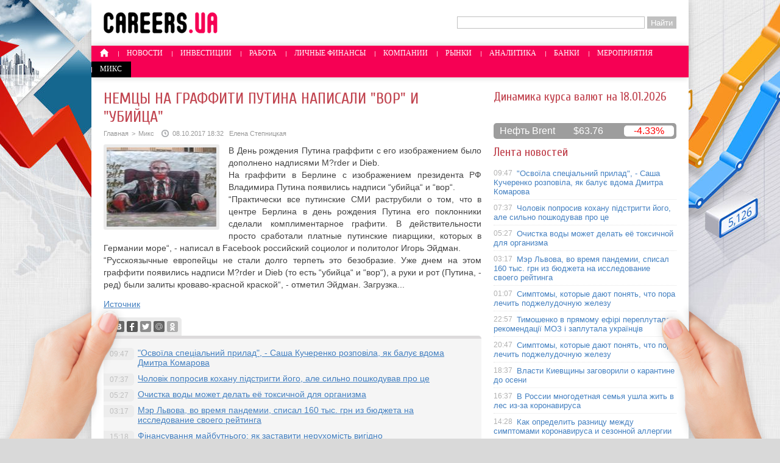

--- FILE ---
content_type: text/html; charset=UTF-8
request_url: http://careers.ua/mix/%D0%BD%D0%B5%D0%BC%D1%86%D1%8B-%D0%BD%D0%B0-%D0%B3%D1%80%D0%B0%D1%84%D1%84%D0%B8%D1%82%D0%B8-%D0%BF%D1%83%D1%82%D0%B8%D0%BD%D0%B0-%D0%BD%D0%B0%D0%BF%D0%B8%D1%81%D0%B0%D0%BB%D0%B8-%D0%B2%D0%BE%D1%80/
body_size: 7855
content:
<!DOCTYPE html PUBLIC "-//W3C//DTD XHTML 1.0 Transitional//EN" "http://www.w3.org/TR/xhtml1/DTD/xhtml1-transitional.dtd">
<html xmlns="http://www.w3.org/1999/xhtml">
<head>
<meta http-equiv="Content-Type" content="text/html; charset=utf-8" />

<title>Немцы на граффити Путина написали "вор" и "убийца"</title>
<meta name="description" content="В День рождения Путина граффити с его изображением было дополнено надписями M?rder и Dieb.На граффити в Берлине с изображением президента РФ Владимира Путина появились надписи “убийца“ и “вор“.“Практически все путинские СМИ раструбили о том, что в центре Берлина в день рождения Путина его поклонники сделали комплиментарное графити." />


<link rel="Shortcut Icon" href="http://careers.ua/favicon.ico" type="image/x-icon" />
<link rel="alternate" type="application/rss+xml" title="Работа и финансы в Украине - RSS" href="http://careers.ua/feed/" />
<link rel="stylesheet" href="http://careers.ua/wp-content/themes/careers/style.css" type="text/css" />
<script src="http://careers.ua/jquery.min.js"></script><link href='http://fonts.googleapis.com/css?family=Cuprum:400,400italic&subset=cyrillic' rel='stylesheet' type='text/css'>
<meta name='robots' content='max-image-preview:large' />
<style id='classic-theme-styles-inline-css' type='text/css'>
/*! This file is auto-generated */
.wp-block-button__link{color:#fff;background-color:#32373c;border-radius:9999px;box-shadow:none;text-decoration:none;padding:calc(.667em + 2px) calc(1.333em + 2px);font-size:1.125em}.wp-block-file__button{background:#32373c;color:#fff;text-decoration:none}
</style>
<style id='global-styles-inline-css' type='text/css'>
body{--wp--preset--color--black: #000000;--wp--preset--color--cyan-bluish-gray: #abb8c3;--wp--preset--color--white: #ffffff;--wp--preset--color--pale-pink: #f78da7;--wp--preset--color--vivid-red: #cf2e2e;--wp--preset--color--luminous-vivid-orange: #ff6900;--wp--preset--color--luminous-vivid-amber: #fcb900;--wp--preset--color--light-green-cyan: #7bdcb5;--wp--preset--color--vivid-green-cyan: #00d084;--wp--preset--color--pale-cyan-blue: #8ed1fc;--wp--preset--color--vivid-cyan-blue: #0693e3;--wp--preset--color--vivid-purple: #9b51e0;--wp--preset--gradient--vivid-cyan-blue-to-vivid-purple: linear-gradient(135deg,rgba(6,147,227,1) 0%,rgb(155,81,224) 100%);--wp--preset--gradient--light-green-cyan-to-vivid-green-cyan: linear-gradient(135deg,rgb(122,220,180) 0%,rgb(0,208,130) 100%);--wp--preset--gradient--luminous-vivid-amber-to-luminous-vivid-orange: linear-gradient(135deg,rgba(252,185,0,1) 0%,rgba(255,105,0,1) 100%);--wp--preset--gradient--luminous-vivid-orange-to-vivid-red: linear-gradient(135deg,rgba(255,105,0,1) 0%,rgb(207,46,46) 100%);--wp--preset--gradient--very-light-gray-to-cyan-bluish-gray: linear-gradient(135deg,rgb(238,238,238) 0%,rgb(169,184,195) 100%);--wp--preset--gradient--cool-to-warm-spectrum: linear-gradient(135deg,rgb(74,234,220) 0%,rgb(151,120,209) 20%,rgb(207,42,186) 40%,rgb(238,44,130) 60%,rgb(251,105,98) 80%,rgb(254,248,76) 100%);--wp--preset--gradient--blush-light-purple: linear-gradient(135deg,rgb(255,206,236) 0%,rgb(152,150,240) 100%);--wp--preset--gradient--blush-bordeaux: linear-gradient(135deg,rgb(254,205,165) 0%,rgb(254,45,45) 50%,rgb(107,0,62) 100%);--wp--preset--gradient--luminous-dusk: linear-gradient(135deg,rgb(255,203,112) 0%,rgb(199,81,192) 50%,rgb(65,88,208) 100%);--wp--preset--gradient--pale-ocean: linear-gradient(135deg,rgb(255,245,203) 0%,rgb(182,227,212) 50%,rgb(51,167,181) 100%);--wp--preset--gradient--electric-grass: linear-gradient(135deg,rgb(202,248,128) 0%,rgb(113,206,126) 100%);--wp--preset--gradient--midnight: linear-gradient(135deg,rgb(2,3,129) 0%,rgb(40,116,252) 100%);--wp--preset--font-size--small: 13px;--wp--preset--font-size--medium: 20px;--wp--preset--font-size--large: 36px;--wp--preset--font-size--x-large: 42px;--wp--preset--spacing--20: 0.44rem;--wp--preset--spacing--30: 0.67rem;--wp--preset--spacing--40: 1rem;--wp--preset--spacing--50: 1.5rem;--wp--preset--spacing--60: 2.25rem;--wp--preset--spacing--70: 3.38rem;--wp--preset--spacing--80: 5.06rem;--wp--preset--shadow--natural: 6px 6px 9px rgba(0, 0, 0, 0.2);--wp--preset--shadow--deep: 12px 12px 50px rgba(0, 0, 0, 0.4);--wp--preset--shadow--sharp: 6px 6px 0px rgba(0, 0, 0, 0.2);--wp--preset--shadow--outlined: 6px 6px 0px -3px rgba(255, 255, 255, 1), 6px 6px rgba(0, 0, 0, 1);--wp--preset--shadow--crisp: 6px 6px 0px rgba(0, 0, 0, 1);}:where(.is-layout-flex){gap: 0.5em;}:where(.is-layout-grid){gap: 0.5em;}body .is-layout-flex{display: flex;}body .is-layout-flex{flex-wrap: wrap;align-items: center;}body .is-layout-flex > *{margin: 0;}body .is-layout-grid{display: grid;}body .is-layout-grid > *{margin: 0;}:where(.wp-block-columns.is-layout-flex){gap: 2em;}:where(.wp-block-columns.is-layout-grid){gap: 2em;}:where(.wp-block-post-template.is-layout-flex){gap: 1.25em;}:where(.wp-block-post-template.is-layout-grid){gap: 1.25em;}.has-black-color{color: var(--wp--preset--color--black) !important;}.has-cyan-bluish-gray-color{color: var(--wp--preset--color--cyan-bluish-gray) !important;}.has-white-color{color: var(--wp--preset--color--white) !important;}.has-pale-pink-color{color: var(--wp--preset--color--pale-pink) !important;}.has-vivid-red-color{color: var(--wp--preset--color--vivid-red) !important;}.has-luminous-vivid-orange-color{color: var(--wp--preset--color--luminous-vivid-orange) !important;}.has-luminous-vivid-amber-color{color: var(--wp--preset--color--luminous-vivid-amber) !important;}.has-light-green-cyan-color{color: var(--wp--preset--color--light-green-cyan) !important;}.has-vivid-green-cyan-color{color: var(--wp--preset--color--vivid-green-cyan) !important;}.has-pale-cyan-blue-color{color: var(--wp--preset--color--pale-cyan-blue) !important;}.has-vivid-cyan-blue-color{color: var(--wp--preset--color--vivid-cyan-blue) !important;}.has-vivid-purple-color{color: var(--wp--preset--color--vivid-purple) !important;}.has-black-background-color{background-color: var(--wp--preset--color--black) !important;}.has-cyan-bluish-gray-background-color{background-color: var(--wp--preset--color--cyan-bluish-gray) !important;}.has-white-background-color{background-color: var(--wp--preset--color--white) !important;}.has-pale-pink-background-color{background-color: var(--wp--preset--color--pale-pink) !important;}.has-vivid-red-background-color{background-color: var(--wp--preset--color--vivid-red) !important;}.has-luminous-vivid-orange-background-color{background-color: var(--wp--preset--color--luminous-vivid-orange) !important;}.has-luminous-vivid-amber-background-color{background-color: var(--wp--preset--color--luminous-vivid-amber) !important;}.has-light-green-cyan-background-color{background-color: var(--wp--preset--color--light-green-cyan) !important;}.has-vivid-green-cyan-background-color{background-color: var(--wp--preset--color--vivid-green-cyan) !important;}.has-pale-cyan-blue-background-color{background-color: var(--wp--preset--color--pale-cyan-blue) !important;}.has-vivid-cyan-blue-background-color{background-color: var(--wp--preset--color--vivid-cyan-blue) !important;}.has-vivid-purple-background-color{background-color: var(--wp--preset--color--vivid-purple) !important;}.has-black-border-color{border-color: var(--wp--preset--color--black) !important;}.has-cyan-bluish-gray-border-color{border-color: var(--wp--preset--color--cyan-bluish-gray) !important;}.has-white-border-color{border-color: var(--wp--preset--color--white) !important;}.has-pale-pink-border-color{border-color: var(--wp--preset--color--pale-pink) !important;}.has-vivid-red-border-color{border-color: var(--wp--preset--color--vivid-red) !important;}.has-luminous-vivid-orange-border-color{border-color: var(--wp--preset--color--luminous-vivid-orange) !important;}.has-luminous-vivid-amber-border-color{border-color: var(--wp--preset--color--luminous-vivid-amber) !important;}.has-light-green-cyan-border-color{border-color: var(--wp--preset--color--light-green-cyan) !important;}.has-vivid-green-cyan-border-color{border-color: var(--wp--preset--color--vivid-green-cyan) !important;}.has-pale-cyan-blue-border-color{border-color: var(--wp--preset--color--pale-cyan-blue) !important;}.has-vivid-cyan-blue-border-color{border-color: var(--wp--preset--color--vivid-cyan-blue) !important;}.has-vivid-purple-border-color{border-color: var(--wp--preset--color--vivid-purple) !important;}.has-vivid-cyan-blue-to-vivid-purple-gradient-background{background: var(--wp--preset--gradient--vivid-cyan-blue-to-vivid-purple) !important;}.has-light-green-cyan-to-vivid-green-cyan-gradient-background{background: var(--wp--preset--gradient--light-green-cyan-to-vivid-green-cyan) !important;}.has-luminous-vivid-amber-to-luminous-vivid-orange-gradient-background{background: var(--wp--preset--gradient--luminous-vivid-amber-to-luminous-vivid-orange) !important;}.has-luminous-vivid-orange-to-vivid-red-gradient-background{background: var(--wp--preset--gradient--luminous-vivid-orange-to-vivid-red) !important;}.has-very-light-gray-to-cyan-bluish-gray-gradient-background{background: var(--wp--preset--gradient--very-light-gray-to-cyan-bluish-gray) !important;}.has-cool-to-warm-spectrum-gradient-background{background: var(--wp--preset--gradient--cool-to-warm-spectrum) !important;}.has-blush-light-purple-gradient-background{background: var(--wp--preset--gradient--blush-light-purple) !important;}.has-blush-bordeaux-gradient-background{background: var(--wp--preset--gradient--blush-bordeaux) !important;}.has-luminous-dusk-gradient-background{background: var(--wp--preset--gradient--luminous-dusk) !important;}.has-pale-ocean-gradient-background{background: var(--wp--preset--gradient--pale-ocean) !important;}.has-electric-grass-gradient-background{background: var(--wp--preset--gradient--electric-grass) !important;}.has-midnight-gradient-background{background: var(--wp--preset--gradient--midnight) !important;}.has-small-font-size{font-size: var(--wp--preset--font-size--small) !important;}.has-medium-font-size{font-size: var(--wp--preset--font-size--medium) !important;}.has-large-font-size{font-size: var(--wp--preset--font-size--large) !important;}.has-x-large-font-size{font-size: var(--wp--preset--font-size--x-large) !important;}
.wp-block-navigation a:where(:not(.wp-element-button)){color: inherit;}
:where(.wp-block-post-template.is-layout-flex){gap: 1.25em;}:where(.wp-block-post-template.is-layout-grid){gap: 1.25em;}
:where(.wp-block-columns.is-layout-flex){gap: 2em;}:where(.wp-block-columns.is-layout-grid){gap: 2em;}
.wp-block-pullquote{font-size: 1.5em;line-height: 1.6;}
</style>
<script type="text/javascript" id="wp-postviews-cache-js-extra">
/* <![CDATA[ */
var viewsCacheL10n = {"admin_ajax_url":"http:\/\/careers.ua\/wp-admin\/admin-ajax.php","post_id":"5474"};
/* ]]> */
</script>
<script type="text/javascript" src="http://careers.ua/wp-content/plugins/post-views-counter-x/postviews-cache.js?ver=6.5.5" id="wp-postviews-cache-js"></script>
<link rel="canonical" href="http://careers.ua/mix/%d0%bd%d0%b5%d0%bc%d1%86%d1%8b-%d0%bd%d0%b0-%d0%b3%d1%80%d0%b0%d1%84%d1%84%d0%b8%d1%82%d0%b8-%d0%bf%d1%83%d1%82%d0%b8%d0%bd%d0%b0-%d0%bd%d0%b0%d0%bf%d0%b8%d1%81%d0%b0%d0%bb%d0%b8-%d0%b2%d0%be%d1%80/" />
<link rel="alternate" type="application/json+oembed" href="http://careers.ua/wp-json/oembed/1.0/embed?url=http%3A%2F%2Fcareers.ua%2Fmix%2F%25d0%25bd%25d0%25b5%25d0%25bc%25d1%2586%25d1%258b-%25d0%25bd%25d0%25b0-%25d0%25b3%25d1%2580%25d0%25b0%25d1%2584%25d1%2584%25d0%25b8%25d1%2582%25d0%25b8-%25d0%25bf%25d1%2583%25d1%2582%25d0%25b8%25d0%25bd%25d0%25b0-%25d0%25bd%25d0%25b0%25d0%25bf%25d0%25b8%25d1%2581%25d0%25b0%25d0%25bb%25d0%25b8-%25d0%25b2%25d0%25be%25d1%2580%2F" />
<link rel="alternate" type="text/xml+oembed" href="http://careers.ua/wp-json/oembed/1.0/embed?url=http%3A%2F%2Fcareers.ua%2Fmix%2F%25d0%25bd%25d0%25b5%25d0%25bc%25d1%2586%25d1%258b-%25d0%25bd%25d0%25b0-%25d0%25b3%25d1%2580%25d0%25b0%25d1%2584%25d1%2584%25d0%25b8%25d1%2582%25d0%25b8-%25d0%25bf%25d1%2583%25d1%2582%25d0%25b8%25d0%25bd%25d0%25b0-%25d0%25bd%25d0%25b0%25d0%25bf%25d0%25b8%25d1%2581%25d0%25b0%25d0%25bb%25d0%25b8-%25d0%25b2%25d0%25be%25d1%2580%2F&#038;format=xml" />
</head>

<body>

<div id="glav">

<div class="rimg"></div>
<div class="limg"></div>

	<div id="header">
		<a href="http://careers.ua/"><div class="logo" title="Работа и финансы в Украине"></div></a>

		<div class="poslelogo">
			
			<form method="get" id="searchform" action="/index.php">
			<div class="search">
			<input name="s" class="slovof" maxlength="30"  class="inputbox" type="text" size="30" value="" />
			<input type="submit" id="searchsubmit" value="Найти" />
			</div>
			</form>		</div>
	</div>
	<div id="menu">
		<ul>
						<li><a href="http://careers.ua/"><img src="http://careers.ua/img/home.png" width="15" height="14" style="margin-bottom:-3px;padding-bottom:3px;" /></a></li>
						
						<li><a href="http://careers.ua/novosti/">Новости</a></li>
					

						<li><a href="http://careers.ua/investicii/">Инвестиции</a></li>
							
		
						<li><a href="http://careers.ua/article/">Работа</a></li>
				
			
						<li><a href="http://careers.ua/finansy/">Личные финансы</a></li>
				

						<li><a href="http://careers.ua/kompanii/">Компании</a></li>
				
			
						<li><a href="http://careers.ua/rynki/">Рынки</a></li>
				

						<li><a href="http://careers.ua/analitika/">Аналитика</a></li>
							
			
						<li><a href="http://careers.ua/banki/">Банки</a></li>
					

						<li><a href="http://careers.ua/meropriyatiya/">Мероприятия</a></li>
				

						<li class="licur"><a href="http://careers.ua/mix/">Микс</a></li>
				
	
		</ul>
	</div>

	
<div class="rhand"></div>
<div class="lhand"></div>


<div id="osncar">


		<div id="novost">
		<h1>Немцы на граффити Путина написали "вор" и "убийца"</h1>

			<div id="podzag">
				<div id="rubr"><div id="breadcrumb"><ul><li><a href="http://careers.ua">Главная</a></li><li>&gt;</li><li><a href="http://careers.ua/mix/">Микс</a></li></ul></div></div>
				<!--noindex--><div id="datecont"><img src="http://careers.ua/img/date.png" style="float:left;margin-right:6px;width:12px;height:12px;" />08.10.2017 18:32&nbsp;&nbsp;&nbsp;Елена Степницкая</div><!--/noindex-->
			</div>
	
			<div id="samtext">
																	<img src="http://careers.ua/wp-content/uploads/2017/10/1507474468_1-130x130.jpg" alt="Немцы на граффити Путина написали "вор" и "убийца"" title="Немцы на граффити Путина написали "вор" и "убийца"" class="postmini" />
					<p>В День рождения Путина граффити с его изображением было дополнено надписями M?rder и Dieb.<br />На граффити в Берлине с изображением президента РФ Владимира Путина появились надписи “убийца“ и “вор“.<br />“Практически все путинские СМИ раструбили о том, что в центре Берлина в день рождения Путина его поклонники сделали комплиментарное графити. В действительности просто сработали платные путинские пиарщики, которых в Германии море“, - написал в Facebook российский социолог и политолог Игорь Эйдман.<br />“Русскоязычные европейцы не стали долго терпеть это безобразие. Уже днем на этом граффити появились надписи M?rder и Dieb (то есть “убийца“ и “вор“), а руки и рот (Путина, - ред) были залиты кроваво-красной краской“, - отметил Эйдман.       Загрузка...</p>
<p><!--noindex--><a href="http://careers.ua/red.php?http://u-news.com.ua/50540-nemcy-na-graffiti-putina-napisali-vor-i-ubiyca.html" rel="nofollow" target="_blank">Источник</a><!--/noindex--></p>
								
								
			</div>
	</div>
	
	<div class="nizblock">
	<!--noindex-->
	<div class="socer">
		<div id="delilka">
	<img src="http://careers.ua/wp-content/themes/careers/modules/soc/vk.png" width="18" height="18" title="Поделиться ссылкой ВКонтакте" style="cursor:pointer;" onclick="window.open('http://vkontakte.ru/share.php?url=http://careers.ua/mix/%d0%bd%d0%b5%d0%bc%d1%86%d1%8b-%d0%bd%d0%b0-%d0%b3%d1%80%d0%b0%d1%84%d1%84%d0%b8%d1%82%d0%b8-%d0%bf%d1%83%d1%82%d0%b8%d0%bd%d0%b0-%d0%bd%d0%b0%d0%bf%d0%b8%d1%81%d0%b0%d0%bb%d0%b8-%d0%b2%d0%be%d1%80/','gener','width=500,height=400,top='+((screen.height-400)/2)+',left='+((screen.width-500)/2)+',toolbar=no,location=no,directories=no,status=no,menubar=no,scrollbars=no,resizable=no')" />
	<img src="http://careers.ua/wp-content/themes/careers/modules/soc/fb.png" width="18" height="18" title="Поделиться ссылкой в Facebook" style="cursor:pointer;" onclick="window.open('http://www.facebook.com/sharer.php?u=http://careers.ua/mix/%d0%bd%d0%b5%d0%bc%d1%86%d1%8b-%d0%bd%d0%b0-%d0%b3%d1%80%d0%b0%d1%84%d1%84%d0%b8%d1%82%d0%b8-%d0%bf%d1%83%d1%82%d0%b8%d0%bd%d0%b0-%d0%bd%d0%b0%d0%bf%d0%b8%d1%81%d0%b0%d0%bb%d0%b8-%d0%b2%d0%be%d1%80/','gener','width=500,height=400,top='+((screen.height-400)/2)+',left='+((screen.width-500)/2)+',toolbar=no,location=no,directories=no,status=no,menubar=no,scrollbars=no,resizable=no')" />
	<a href="http://careers.ua/red.php?http://twitter.com/home?status=Немцы на граффити Путина написали "вор" и "убийца" - http://careers.ua/mix/%d0%bd%d0%b5%d0%bc%d1%86%d1%8b-%d0%bd%d0%b0-%d0%b3%d1%80%d0%b0%d1%84%d1%84%d0%b8%d1%82%d0%b8-%d0%bf%d1%83%d1%82%d0%b8%d0%bd%d0%b0-%d0%bd%d0%b0%d0%bf%d0%b8%d1%81%d0%b0%d0%bb%d0%b8-%d0%b2%d0%be%d1%80/" target="_blank" rel="nofollow"><img src="http://careers.ua/wp-content/themes/careers/modules/soc/tw.png" width="18" height="18" title="Поделиться ссылкой в Twitter" /></a>
	<img src="http://careers.ua/wp-content/themes/careers/modules/soc/mm.png" width="18" height="18" title="Поделиться ссылкой в Моем Мире" style="cursor:pointer;" onclick="window.open('http://connect.mail.ru/share?share_url=http://careers.ua/mix/%d0%bd%d0%b5%d0%bc%d1%86%d1%8b-%d0%bd%d0%b0-%d0%b3%d1%80%d0%b0%d1%84%d1%84%d0%b8%d1%82%d0%b8-%d0%bf%d1%83%d1%82%d0%b8%d0%bd%d0%b0-%d0%bd%d0%b0%d0%bf%d0%b8%d1%81%d0%b0%d0%bb%d0%b8-%d0%b2%d0%be%d1%80/','gener','width=512,height=332,top='+((screen.height-332)/2)+',left='+((screen.width-512)/2)+',toolbar=no,location=no,directories=no,status=no,menubar=no,scrollbars=no,resizable=no')" />
	<img src="http://careers.ua/wp-content/themes/careers/modules/soc/od.png" width="18" height="18" title="Поделиться ссылкой в Одноклассниках" style="cursor:pointer;" onclick="window.open('http://www.odnoklassniki.ru/dk?st.cmd=addShare&st.s=0&st._surl==http://careers.ua/mix/%d0%bd%d0%b5%d0%bc%d1%86%d1%8b-%d0%bd%d0%b0-%d0%b3%d1%80%d0%b0%d1%84%d1%84%d0%b8%d1%82%d0%b8-%d0%bf%d1%83%d1%82%d0%b8%d0%bd%d0%b0-%d0%bd%d0%b0%d0%bf%d0%b8%d1%81%d0%b0%d0%bb%d0%b8-%d0%b2%d0%be%d1%80/','gener','width=580,height=420,top='+((screen.height-420)/2)+',left='+((screen.width-580)/2)+',toolbar=no,location=no,directories=no,status=no,menubar=no,scrollbars=no,resizable=no')" />
	<span>Поделись новостью!</span>
</div>	</div>
	<div class="istoch">
		</div>
	<!--/noindex-->
	
	<div id="readmore">
	<ul>
			<li><span>09:47</span><a href="http://careers.ua/novosti/%d0%be%d1%81%d0%b2%d0%be%d1%97%d0%bb%d0%b0-%d1%81%d0%bf%d0%b5%d1%86%d1%96%d0%b0%d0%bb%d1%8c%d0%bd%d0%b8%d0%b9-%d0%bf%d1%80%d0%b8%d0%bb%d0%b0%d0%b4-%d1%81%d0%b0%d1%88%d0%b0-%d0%ba%d1%83%d1%87/">"Освоїла спеціальний прилад", - Саша Кучеренко розповіла, як балує вдома Дмитра Комарова</a></li>
			<li><span>07:37</span><a href="http://careers.ua/novosti/%d1%87%d0%be%d0%bb%d0%be%d0%b2%d1%96%d0%ba-%d0%bf%d0%be%d0%bf%d1%80%d0%be%d1%81%d0%b8%d0%b2-%d0%ba%d0%be%d1%85%d0%b0%d0%bd%d1%83-%d0%bf%d1%96%d0%b4%d1%81%d1%82%d1%80%d0%b8%d0%b3%d1%82%d0%b8-%d0%b9/">Чоловік попросив кохану підстригти його, але сильно пошкодував про це</a></li>
			<li><span>05:27</span><a href="http://careers.ua/novosti/%d0%be%d1%87%d0%b8%d1%81%d1%82%d0%ba%d0%b0-%d0%b2%d0%be%d0%b4%d1%8b-%d0%bc%d0%be%d0%b6%d0%b5%d1%82-%d0%b4%d0%b5%d0%bb%d0%b0%d1%82%d1%8c-%d0%b5%d1%91-%d1%82%d0%be%d0%ba%d1%81%d0%b8%d1%87%d0%bd%d0%be/">Очистка воды может делать её токсичной для организма</a></li>
			<li><span>03:17</span><a href="http://careers.ua/novosti/%d0%bc%d1%8d%d1%80-%d0%bb%d1%8c%d0%b2%d0%be%d0%b2%d0%b0-%d0%b2%d0%be-%d0%b2%d1%80%d0%b5%d0%bc%d1%8f-%d0%bf%d0%b0%d0%bd%d0%b4%d0%b5%d0%bc%d0%b8%d0%b8-%d1%81%d0%bf%d0%b8%d1%81%d0%b0%d0%bb-160-%d1%82/">Мэр Львова, во время пандемии, списал 160 тыс. грн из бюджета на исследование своего рейтинга</a></li>
				<li><span>15:18</span><a href="http://careers.ua/mix/finansuvannya-maybutnogo-yak-zastaviti-neruhomist-vigidno/">Фінансування майбутнього: як заставити нерухомість вигідно</a></li>
		</ul>
	</div>

	</div>
	
		
</div>

<div id="sidecar">
		<h3>Динамика курса валют на 18.01.2026</h3>
		<!--noindex-->
		<div id="IUAfinance23"><div class="content"><p style="margin:0;padding:0;margin-bottom:10px;font-family:Cuprum;font-size:20px;color:#c14550;"><div id="IUAfinance23TitleLink"></div></p><dl id="IUAfinance23Embed"></dl></div></div>
		<script type="text/javascript">
		if (typeof(iFinance) == "undefined") {
			if (typeof(iFinanceData) == "undefined") {
				document.write('<scr' + 'ipt src="http://i.i.ua/js/i/finance_informer.js?1" type="text/javascript" charset = "windows-1251"></scr' + 'ipt>');
				iFinanceData = [];
			}
			iFinanceData.push({b:15,c:[840,978,643],enc:2, lang:0,p:'23'});
		} else {
			window['oiFinance23'] = new iFinance();
			window['oiFinance23'].gogo({b:15,c:[840,978,643],enc:2, lang:0,p:'23'});
		}
		</script>
		<!--/noindex-->
		
		
<div class="neftin">
	<div class="neftik" title="Цена на нефть марки Brent">Нефть Brent</div>
	<div class="neftcen">$63.76</div>
<div class="neftraz"><font color="red">-4.33%</font></div></div>
		
		<div id="inlenta">
		<h3>Лента новостей</h3>
		<div class="lenta">
			<ul>
							<li><span>09:47</span> <a href="http://careers.ua/novosti/%d0%be%d1%81%d0%b2%d0%be%d1%97%d0%bb%d0%b0-%d1%81%d0%bf%d0%b5%d1%86%d1%96%d0%b0%d0%bb%d1%8c%d0%bd%d0%b8%d0%b9-%d0%bf%d1%80%d0%b8%d0%bb%d0%b0%d0%b4-%d1%81%d0%b0%d1%88%d0%b0-%d0%ba%d1%83%d1%87/">"Освоїла спеціальний прилад", - Саша Кучеренко розповіла, як балує вдома Дмитра Комарова</a></li>
							<li><span>07:37</span> <a href="http://careers.ua/novosti/%d1%87%d0%be%d0%bb%d0%be%d0%b2%d1%96%d0%ba-%d0%bf%d0%be%d0%bf%d1%80%d0%be%d1%81%d0%b8%d0%b2-%d0%ba%d0%be%d1%85%d0%b0%d0%bd%d1%83-%d0%bf%d1%96%d0%b4%d1%81%d1%82%d1%80%d0%b8%d0%b3%d1%82%d0%b8-%d0%b9/">Чоловік попросив кохану підстригти його, але сильно пошкодував про це</a></li>
							<li><span>05:27</span> <a href="http://careers.ua/novosti/%d0%be%d1%87%d0%b8%d1%81%d1%82%d0%ba%d0%b0-%d0%b2%d0%be%d0%b4%d1%8b-%d0%bc%d0%be%d0%b6%d0%b5%d1%82-%d0%b4%d0%b5%d0%bb%d0%b0%d1%82%d1%8c-%d0%b5%d1%91-%d1%82%d0%be%d0%ba%d1%81%d0%b8%d1%87%d0%bd%d0%be/">Очистка воды может делать её токсичной для организма</a></li>
							<li><span>03:17</span> <a href="http://careers.ua/novosti/%d0%bc%d1%8d%d1%80-%d0%bb%d1%8c%d0%b2%d0%be%d0%b2%d0%b0-%d0%b2%d0%be-%d0%b2%d1%80%d0%b5%d0%bc%d1%8f-%d0%bf%d0%b0%d0%bd%d0%b4%d0%b5%d0%bc%d0%b8%d0%b8-%d1%81%d0%bf%d0%b8%d1%81%d0%b0%d0%bb-160-%d1%82/">Мэр Львова, во время пандемии, списал 160 тыс. грн из бюджета на исследование своего рейтинга</a></li>
							<li><span>01:07</span> <a href="http://careers.ua/novosti/%d1%81%d0%b8%d0%bc%d0%bf%d1%82%d0%be%d0%bc%d1%8b-%d0%ba%d0%be%d1%82%d0%be%d1%80%d1%8b%d0%b5-%d0%b4%d0%b0%d1%8e%d1%82-%d0%bf%d0%be%d0%bd%d1%8f%d1%82%d1%8c-%d1%87%d1%82%d0%be-%d0%bf%d0%be%d1%80%d0%b0-2/">Симптомы, которые дают понять, что пора лечить поджелудочную железу</a></li>
							<li><span>22:57</span> <a href="http://careers.ua/novosti/%d1%82%d0%b8%d0%bc%d0%be%d1%88%d0%b5%d0%bd%d0%ba%d0%be-%d0%b2-%d0%bf%d1%80%d1%8f%d0%bc%d0%be%d0%bc%d1%83-%d0%b5%d1%84%d1%96%d1%80%d1%96-%d0%bf%d0%b5%d1%80%d0%b5%d0%bf%d0%bb%d1%83%d1%82%d0%b0%d0%bb/">Тимошенко в прямому ефірі переплутала рекомендації МОЗ і заплутала українців</a></li>
							<li><span>20:47</span> <a href="http://careers.ua/novosti/%d1%81%d0%b8%d0%bc%d0%bf%d1%82%d0%be%d0%bc%d1%8b-%d0%ba%d0%be%d1%82%d0%be%d1%80%d1%8b%d0%b5-%d0%b4%d0%b0%d1%8e%d1%82-%d0%bf%d0%be%d0%bd%d1%8f%d1%82%d1%8c-%d1%87%d1%82%d0%be-%d0%bf%d0%be%d1%80%d0%b0/">Симптомы, которые дают понять, что пора лечить поджелудочную железу</a></li>
							<li><span>18:37</span> <a href="http://careers.ua/novosti/%d0%b2%d0%bb%d0%b0%d1%81%d1%82%d0%b8-%d0%ba%d0%b8%d0%b5%d0%b2%d1%89%d0%b8%d0%bd%d1%8b-%d0%b7%d0%b0%d0%b3%d0%be%d0%b2%d0%be%d1%80%d0%b8%d0%bb%d0%b8-%d0%be-%d0%ba%d0%b0%d1%80%d0%b0%d0%bd%d1%82%d0%b8/">Власти Киевщины заговорили о карантине до осени</a></li>
							<li><span>16:37</span> <a href="http://careers.ua/novosti/%d0%b2-%d1%80%d0%be%d1%81%d1%81%d0%b8%d0%b8-%d0%bc%d0%bd%d0%be%d0%b3%d0%be%d0%b4%d0%b5%d1%82%d0%bd%d0%b0%d1%8f-%d1%81%d0%b5%d0%bc%d1%8c%d1%8f-%d1%83%d1%88%d0%bb%d0%b0-%d0%b6%d0%b8%d1%82%d1%8c-%d0%b2/">В России многодетная семья ушла жить в лес из-за коронавируса</a></li>
							<li><span>14:28</span> <a href="http://careers.ua/novosti/%d0%ba%d0%b0%d0%ba-%d0%be%d0%bf%d1%80%d0%b5%d0%b4%d0%b5%d0%bb%d0%b8%d1%82%d1%8c-%d1%80%d0%b0%d0%b7%d0%bd%d0%b8%d1%86%d1%83-%d0%bc%d0%b5%d0%b6%d0%b4%d1%83-%d1%81%d0%b8%d0%bc%d0%bf%d1%82%d0%be%d0%bc/">Как определить разницу между симптомами коронавируса и сезонной аллергии</a></li>
							<li><span>12:19</span> <a href="http://careers.ua/novosti/%d0%bf%d0%b5%d1%80%d0%b5%d0%bf%d1%83%d1%82%d0%b0%d0%bb%d0%b0-%d0%be%d0%ba%d0%b5%d0%b0%d0%bd-%d1%83%d1%87%d0%b8%d1%82%d0%b5%d0%bb%d1%8c%d0%bd%d0%b8%d1%86%d0%b0-%d0%b2-%d1%83%d0%ba%d1%80%d0%b0%d0%b8/">Перепутала океан: учительница в Украине эпично оконфузилась во время урока онлайн, видео</a></li>
							<li><span>10:19</span> <a href="http://careers.ua/novosti/%d0%ba%d0%b0%d0%ba%d0%b8%d0%b5-%d0%bf%d1%80%d0%be%d0%b4%d1%83%d0%ba%d1%82%d1%8b-%d0%be%d0%bf%d0%b0%d1%81%d0%bd%d0%be-%d0%b4%d0%b5%d1%80%d0%b6%d0%b0%d1%82%d1%8c-%d0%b2-%d0%bf%d0%bb%d0%b0%d1%81%d1%82/">Какие продукты опасно держать в пластиковых контейнерах</a></li>
							<li><span>08:18</span> <a href="http://careers.ua/novosti/%d0%ba%d0%b0%d0%b1%d0%bc%d1%96%d0%bd-%d0%b7%d0%bc%d1%96%d0%bd%d0%b8%d0%b2-%d0%bf%d1%80%d0%b0%d0%b2%d0%b8%d0%bb%d0%b0-%d0%ba%d0%b0%d1%80%d0%b0%d0%bd%d1%82%d0%b8%d0%bd%d1%83-%d0%ba%d0%be%d0%bc/">Кабмін змінив правила карантину – кому дозволили працювати</a></li>
							<li><span>06:17</span> <a href="http://careers.ua/novosti/%d1%82%d0%b5%d0%bb%d0%b5%d0%b2%d0%b5%d0%b4%d1%83%d1%89%d0%b0%d1%8f-x-%d1%84%d0%b0%d0%ba%d1%82%d0%be%d1%80-%d0%bf%d0%be%d1%80%d0%b0%d0%b4%d0%be%d0%b2%d0%b0%d0%bb%d0%b0-%d0%bf%d0%be%d0%ba%d0%bb/">Телеведущая "X-Фактор" порадовала поклонников пикантными фото на карантине</a></li>
							<li><span>04:09</span> <a href="http://careers.ua/novosti/%d0%bc%d0%b0%d0%bb%d1%8e%d1%81%d1%8c%d0%ba%d0%b0-%d0%bf%d1%80%d0%b5%d0%b4%d0%bb%d0%b0%d0%b3%d0%b0%d0%b5%d1%82-%d0%b0%d0%bc%d0%bd%d0%b8%d1%81%d1%82%d0%b8%d1%80%d0%be%d0%b2%d0%b0%d1%82%d1%8c-900-%d0%b7/">Малюська предлагает амнистировать 900 заключенных</a></li>
										<li><span>15:18</span> <a href="http://careers.ua/mix/finansuvannya-maybutnogo-yak-zastaviti-neruhomist-vigidno/">Фінансування майбутнього: як заставити нерухомість вигідно</a></li>
							<li><span>22:16</span> <a href="http://careers.ua/mix/1and1-socks-vyipustil-skandalnyiy-nabor/">1and1 Socks выпустил «скандальный» набор носков FLIRT — провокация, которая покоряет Instagram</a></li>
							<li><span>01:47</span> <a href="http://careers.ua/mix/viber-povidomlennya-dlya-biznesu/">Viber-повідомлення для бізнесу</a></li>
							<li><span>21:26</span> <a href="http://careers.ua/mix/trendovi-modeli-cherevikiv-dlya-malenkih-modnits/">Трендові моделі черевиків для маленьких модниць</a></li>
							<li><span>00:46</span> <a href="http://careers.ua/mix/obmin-kriptovalyut-prostota-i-shvidkist-z-coinsbar/">Обмін криптовалют: простота і швидкість з CoinsBar</a></li>
						</ul>
		</div>
		</div>


</div><div id="footer">
	<div class="foot1">
		<div class="footleft">
		<p>Работа и финансы в Украине</p>
		<p>2006-2020 &copy; <a href="http://careers.ua/">careers.ua</a></p>
		</div>
		<div class="footright">
		
			<form method="get" id="searchform" action="/index.php">
			<div class="search">
			<input name="s" class="slovof" maxlength="30"  class="inputbox" type="text" size="30" value="" />
			<input type="submit" id="searchsubmit" value="Найти" />
			</div>
			</form>		</div>
	</div>
	
	<div class="foot2">
		<div class="footleft2">
			<ul>
				<li><a href="http://careers.ua/o-proekte/">О проекте</a></li>
				<li><a href="http://careers.ua/reklama/">Реклама</a></li>
				<li><a href="http://careers.ua/sitemap.xml">XML</a> - <a href="http://careers.ua/feed/">RSS</a></li>
			</ul>
			<div class="copy">Все права защищены</div>
		</div>
		<div class="footright2">
			<ul>
				<li><a href="http://careers.ua/">Главная</a></li>
				<li><a href="http://careers.ua/novosti/">Новости</a></li>
				<li><a href="http://careers.ua/investicii/">Инвестиции</a></li>
				<li><a href="http://careers.ua/article/">Работа</a></li>
				<li><a href="http://careers.ua/finansy/">Личные финансы</a></li>
				<li><a href="http://careers.ua/kompanii/">Компании</a></li>
				<li><a href="http://careers.ua/rynki/">Рынки</a></li>
				<li><a href="http://careers.ua/analitika/">Аналитика</a></li>
				<li><a href="http://careers.ua/banki/">Банки</a></li>
				<li><a href="http://careers.ua/meropriyatiya/">Мероприятия</a></li>
			</ul>
			<div class="copy2">При использовании материалов сайта прямая открытая для поисковых систем гиперссылка на careers.ua обязательна</div>
		</div>
	</div>
</div>

</div>

<!--noindex-->
<script src="http://careers.ua/jquery.lockfixed.min.js"></script>
<img src="https://mc.yandex.ru/watch/45955149" style="position:absolute; left:-9999px;" alt="" /><script type="text/javascript">
!function(o){o.lockfixed("#menu",{offset:{top:0,bottom:0}})}(jQuery);
!function(o){o.lockfixed("#inlenta",{offset:{top:40,bottom:140}})}(jQuery);
</script>
<!--/noindex-->

</body>

</html>